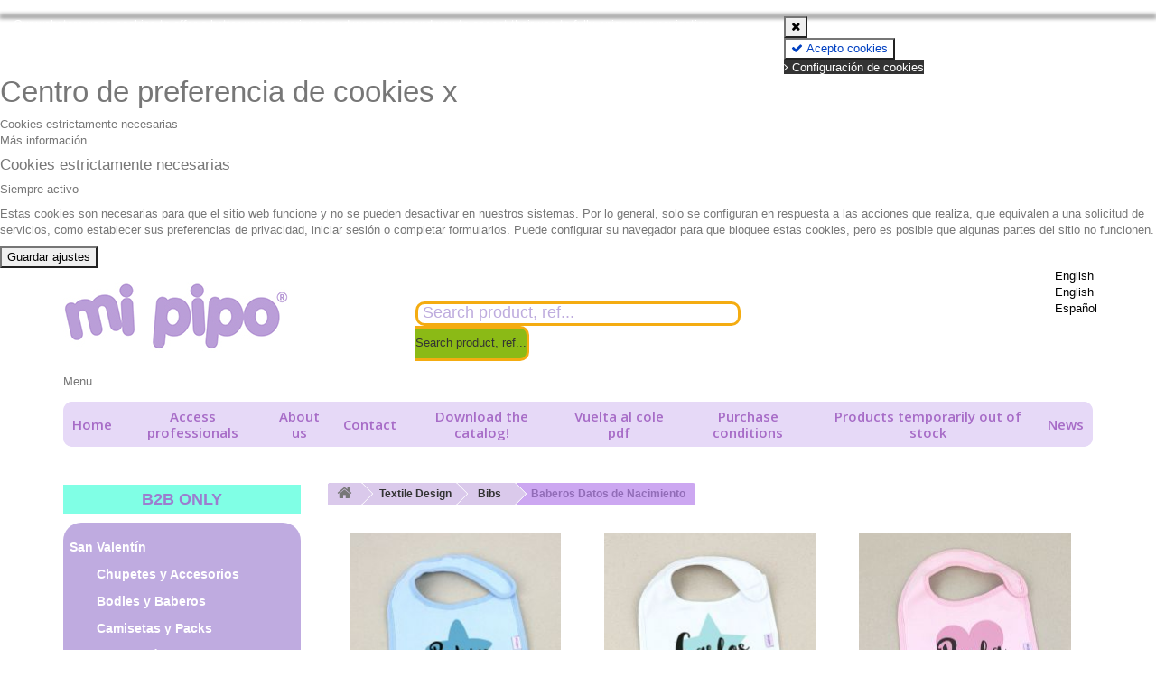

--- FILE ---
content_type: text/html; charset=utf-8
request_url: https://www.mipipo.es/en/1183-baberos-datos-de-nacimiento
body_size: 11688
content:

<!DOCTYPE HTML>
<!--[if lt IE 7]> <html class="no-js lt-ie9 lt-ie8 lt-ie7" lang="en-us"><![endif]-->
<!--[if IE 7]><html class="no-js lt-ie9 lt-ie8 ie7" lang="en-us"><![endif]-->
<!--[if IE 8]><html class="no-js lt-ie9 ie8" lang="en-us"><![endif]-->
<!--[if gt IE 8]> <html class="no-js ie9" lang="en-us"><![endif]-->
<html lang="en-us">
	<head>
	
		
		<!-- Google tag (gtag.js) -->
		<script async src="https://www.googletagmanager.com/gtag/js?id=G-J41WS0MR0L"></script>
		<script>
		  window.dataLayer = window.dataLayer || [];
		  function gtag(){dataLayer.push(arguments);}
		  gtag('js', new Date());

		  gtag('config', 'G-J41WS0MR0L');
		</script>
		

		<meta charset="utf-8" />
		<title>Baberos Datos de Nacimiento - mi pipo</title>
						<meta name="generator" content="PrestaShop" />
		<meta name="robots" content="index,follow" />
		<meta name="viewport" content="width=device-width, minimum-scale=0.25, maximum-scale=1.6, initial-scale=1.0" />
		<meta name="apple-mobile-web-app-capable" content="yes" />
		<link rel="icon" type="image/vnd.microsoft.icon" href="/img/favicon.ico?1744097366" />
		<link rel="shortcut icon" type="image/x-icon" href="/img/favicon.ico?1744097366" />
									<link rel="stylesheet" href="/themes/default-copia/css/global.css" type="text/css" media="all" />
							<link rel="stylesheet" href="/themes/default-copia/css/autoload/highdpi.css" type="text/css" media="all" />
							<link rel="stylesheet" href="/themes/default-copia/css/autoload/responsive-tables.css" type="text/css" media="all" />
							<link rel="stylesheet" href="/themes/default-copia/css/autoload/uniform.default.css" type="text/css" media="all" />
							<link rel="stylesheet" href="/themes/default-copia/css/product_list.css" type="text/css" media="all" />
							<link rel="stylesheet" href="/themes/default-copia/css/category.css" type="text/css" media="all" />
							<link rel="stylesheet" href="/themes/default-copia/css/scenes.css" type="text/css" media="all" />
							<link rel="stylesheet" href="/modules/customcontent/customcontent.css" type="text/css" media="all" />
							<link rel="stylesheet" href="/themes/default-copia/css/modules/blocklanguages/blocklanguages.css" type="text/css" media="all" />
							<link rel="stylesheet" href="/themes/default-copia/css/modules/blockbestsellers/blockbestsellers.css" type="text/css" media="all" />
							<link rel="stylesheet" href="/themes/default-copia/css/modules/blockcontact/blockcontact.css" type="text/css" media="all" />
							<link rel="stylesheet" href="/themes/default-copia/css/modules/blockmyaccountfooter/blockmyaccount.css" type="text/css" media="all" />
							<link rel="stylesheet" href="/themes/default-copia/css/modules/blocknewsletter/blocknewsletter.css" type="text/css" media="all" />
							<link rel="stylesheet" href="/modules/customcontent2/customcontent.css" type="text/css" media="all" />
							<link rel="stylesheet" href="/themes/default-copia/css/modules/blocksearch/blocksearch.css" type="text/css" media="all" />
							<link rel="stylesheet" href="/js/jquery/plugins/autocomplete/jquery.autocomplete.css" type="text/css" media="all" />
							<link rel="stylesheet" href="/themes/default-copia/css/modules/blockspecials/blockspecials.css" type="text/css" media="all" />
							<link rel="stylesheet" href="/modules/minicslider/views/js/plugins/nivo-slider/nivo-slider.css" type="text/css" media="all" />
							<link rel="stylesheet" href="/modules/blockmanufactureri/blockmanufactureri.css" type="text/css" media="all" />
							<link rel="stylesheet" href="/themes/default-copia/css/modules/blockuserinfo/blockuserinfo.css" type="text/css" media="all" />
							<link rel="stylesheet" href="/themes/default-copia/css/modules/homefeatured/homefeatured.css" type="text/css" media="all" />
							<link rel="stylesheet" href="/modules/themeconfigurator/css/hooks.css" type="text/css" media="all" />
							<link rel="stylesheet" href="/themes/default-copia/css/modules/blockcategories/blockcategories.css" type="text/css" media="all" />
							<link rel="stylesheet" href="/themes/default-copia/css/modules/blocktopmenu/css/blocktopmenu.css" type="text/css" media="all" />
							<link rel="stylesheet" href="/themes/default-copia/css/modules/blocktopmenu/css/superfish-modified.css" type="text/css" media="all" />
							<link rel="stylesheet" href="/js/jquery/ui/themes/base/jquery.ui.button.css" type="text/css" media="all" />
							<link rel="stylesheet" href="/js/jquery/ui/themes/base/jquery.ui.core.css" type="text/css" media="all" />
							<link rel="stylesheet" href="/js/jquery/ui/themes/base/jquery.ui.dialog.css" type="text/css" media="all" />
							<link rel="stylesheet" href="/js/jquery/ui/themes/base/jquery.ui.theme.css" type="text/css" media="all" />
							<link rel="stylesheet" href="/js/jquery/ui/themes/base/jquery.ui.datepicker.css" type="text/css" media="all" />
							<link rel="stylesheet" href="/js/jquery/ui/themes/base/jquery.ui.tooltip.css" type="text/css" media="all" />
							<link rel="stylesheet" href="/modules/megaproduct/megaproduct.css" type="text/css" media="all" />
							<link rel="stylesheet" href="/modules/psblog/views/css/psblog.css" type="text/css" media="all" />
							<link rel="stylesheet" href="/modules/kbgdpr/views/css/front/kb_front.css" type="text/css" media="all" />
							<link rel="stylesheet" href="/modules/kbgdpr/views/css/front/kb_cookie_popup.css" type="text/css" media="all" />
										<script type="text/javascript">
var FancyboxI18nClose = 'Close';
var FancyboxI18nNext = 'Next';
var FancyboxI18nPrev = 'Previous';
var ajaxsearch = true;
var baseDir = 'https://www.mipipo.es/';
var baseUri = 'https://www.mipipo.es/';
var blocksearch_type = 'top';
var comparator_max_item = 0;
var comparedProductsIds = [];
var contentOnly = false;
var currency = {"id":1,"name":"Euro","iso_code":"EUR","iso_code_num":"978","sign":"\u20ac","blank":"1","conversion_rate":"1.000000","deleted":"0","format":"2","decimals":"1","active":"1","prefix":"","suffix":" \u20ac","id_shop_list":null,"force_id":false};
var currencyBlank = 1;
var currencyFormat = 2;
var currencyRate = 1;
var currencySign = '€';
var displayList = false;
var id_lang = 1;
var instantsearch = true;
var isGuest = 0;
var isLogged = 0;
var isMobile = false;
var max_item = 'You cannot add more than 0 product(s) to the product comparison';
var min_item = 'Please select at least one product';
var page_name = 'category';
var placeholder_blocknewsletter = 'Enter your e-mail';
var priceDisplayMethod = 0;
var priceDisplayPrecision = 2;
var quickView = false;
var roundMode = 2;
var search_url = 'https://www.mipipo.es/en/search';
var static_token = 'a976fb4aaff2278f108c19a4ec2f61ae';
var token = '161531ec7132b2af47a2071f4bc643f3';
var usingSecureMode = true;
</script>

						<script type="text/javascript" src="/js/jquery/jquery-1.11.0.min.js"></script>
						<script type="text/javascript" src="/js/jquery/jquery-migrate-1.2.1.min.js"></script>
						<script type="text/javascript" src="/js/jquery/plugins/jquery.easing.js"></script>
						<script type="text/javascript" src="/js/tools.js"></script>
						<script type="text/javascript" src="/themes/default-copia/js/global.js"></script>
						<script type="text/javascript" src="/themes/default-copia/js/autoload/10-bootstrap.min.js"></script>
						<script type="text/javascript" src="/themes/default-copia/js/autoload/15-jquery.total-storage.min.js"></script>
						<script type="text/javascript" src="/themes/default-copia/js/autoload/15-jquery.uniform-modified-pts.js"></script>
						<script type="text/javascript" src="/themes/default-copia/js/category.js"></script>
						<script type="text/javascript" src="/themes/default-copia/js/modules/blocknewsletter/blocknewsletter.js"></script>
						<script type="text/javascript" src="/js/jquery/plugins/autocomplete/jquery.autocomplete.js"></script>
						<script type="text/javascript" src="/themes/default-copia/js/modules/blocksearch/blocksearch.js"></script>
						<script type="text/javascript" src="/modules/minicslider/views/js/plugins/nivo-slider/jquery.nivo.slider.pack.js"></script>
						<script type="text/javascript" src="/themes/default-copia/js/tools/treeManagement.js"></script>
						<script type="text/javascript" src="/themes/default-copia/js/modules/blocktopmenu/js/hoverIntent.js"></script>
						<script type="text/javascript" src="/themes/default-copia/js/modules/blocktopmenu/js/superfish-modified.js"></script>
						<script type="text/javascript" src="/themes/default-copia/js/modules/blocktopmenu/js/blocktopmenu.js"></script>
						<script type="text/javascript" src="/js/jquery/ui/jquery.ui.core.min.js"></script>
						<script type="text/javascript" src="/js/jquery/ui/jquery.ui.widget.min.js"></script>
						<script type="text/javascript" src="/js/jquery/ui/jquery.ui.position.min.js"></script>
						<script type="text/javascript" src="/js/jquery/ui/jquery.ui.button.min.js"></script>
						<script type="text/javascript" src="/js/jquery/ui/jquery.ui.dialog.min.js"></script>
						<script type="text/javascript" src="/js/jquery/ui/jquery.ui.datepicker.min.js"></script>
						<script type="text/javascript" src="/js/jquery/ui/i18n/jquery.ui.datepicker-en.js"></script>
						<script type="text/javascript" src="/js/jquery/ui/jquery.ui.mouse.min.js"></script>
						<script type="text/javascript" src="/js/jquery/ui/jquery.ui.draggable.min.js"></script>
						<script type="text/javascript" src="/js/jquery/ui/jquery.effects.core.min.js"></script>
						<script type="text/javascript" src="/js/jquery/ui/jquery.ui.tooltip.min.js"></script>
						<script type="text/javascript" src="/modules/megaproduct/js/jquery.class.js"></script>
						<script type="text/javascript" src="/modules/megaproduct/megaproduct.js"></script>
						<script type="text/javascript" src="/modules/megaproduct/print.js"></script>
						<script type="text/javascript" src="/modules/megaproduct/js/jquery.fileupload.js"></script>
						<script type="text/javascript" src="/modules/kbgdpr/views/js/front/kb_front.js"></script>
							<div class="kb-ck-bar-notify-block">
    <div class="kb-ck-notify-message col-lg-8">
        <p>Our webstore uses cookies to offer a better user experience and we recommend you to accept their use to fully enjoy your navigation.</p>
    </div>
    <div class="col-lg-4">
        <div class="kb-ck-notify-btns">
                        <button type="button" class="kb-ck-close-btn">
                <i class="icon-remove"></i>
            </button>
                    <div class="kb-ck-notify-accept-btn">
                <form method="post" id="kb-ck-law-form" action="">

                <button type="submit" name="submit_kbcookie_law" class="kb-ck-btn kb-ck-apt-btn"><i class="icon-check"></i> Acepto cookies</button>
                </form>
            </div>
            <div class="kb-ck-notify-info-btn">
                <a href="#" id="kb-ck-settings-link" class="kb-ck-btn kb-ck-inf-btn"><i class="icon-angle-right"></i> Configuración de cookies</a>

            </div>
        </div>
        
    </div>
    <script>
        var cookie_lifetime = '30';
        var hiding_effect = "fade";
        var cookie_name = "___kbgdcc";
    </script>
    <style>
        .kb-ck-bar-notify-block {
            background: #6d96f3 !important;
            opacity: 1 !important;
                            box-shadow: 0px 0px 5px 1px #000000;
                -webkit-box-shadow: 0px 0px 5px 1px #000000;
                -moz-box-shadow: 0px 0px 5px 1px #000000;
                bottom: 0 !important;
                    }
        .kb-ck-bar-notify-block > div.kb-ck-notify-message > p {
            color: #ffffff !important;
        }
        .kb-ck-apt-btn {
            color:#0040c1 !important;
            background: #ffffff !important;

        }
        .kb-ck-inf-btn {
            background: #333333 !important;
            color: #ffffff !important;
        }
    </style>
</div>

        

<div class='kb-box-modal kb-modal-open' id='kb-cookie-setting-modal'>
    <div class='kb-modal-contents kb-contentOpen' id="kb-popup-content">
        <form method="post" action id="kb-ck-perference-form">
        <h1 class='kb-modal-title'>Centro de preferencia de cookies <a class="close-kb-modal" href="javascript:void(0);" onclick="showStuff('kb-cookie-setting-modal')">x</a></h1>
        <div class="kb-modal-body">
            <div class="kb-modal-left-tab">
                <ul>
                                                                        <li class="kb-modal-tabs active">
                                <a href="#kb_module_category_1" onclick="return false;">

                                    Cookies estrictamente necesarias
                                </a>
                            </li>
                                                                <li class="">
                        <a href="https://www.mipipo.es/en/content/16-privacy-policy" target="_blank">Más información</a>
                    </li>
                </ul>
            </div>
            <div class="kb-modal-right-tab">
                                                            <div class="kb-modal-tab-content active" id="kb_module_category_1">
                            <h4>Cookies estrictamente necesarias</h4>
                                                            <div class="kb-info-bar">
                                    <p>Siempre activo</p>
                                    <input name="kb_cookie_preference_1" type="hidden" value="1">
                                </div>
                                                        <div class="kb-content-body">
                                <p>Estas cookies son necesarias para que el sitio web funcione y no se pueden desactivar en nuestros sistemas.&nbsp;Por lo general, solo se configuran en respuesta a las acciones que realiza, que equivalen a una solicitud de servicios, como establecer sus preferencias de privacidad, iniciar sesi&oacute;n o completar formularios.&nbsp;Puede configurar su navegador para que bloquee estas cookies, pero es posible que algunas partes del sitio no funcionen.</p>
                                <div class="kb_used_cookies">
                                                                    </div>
                            </div>
                        </div>
                                                </div>
        </div>  
        <div class="kb-modal-footer">			
            <div class="kb-action-buttons">

                <button type="submit" name="submit_cookie_preference" class="kb-btn">Guardar ajustes</button>
            </div>
        </div>	
    </form>
    </div>  
</div>  
<div id="kb-modal-backdropDiv" class="kb-modal-backdrop"></div>

        
            
    <div class="kb_gdpr_consent_contact" style="display: none;">
        <div class="kb_custom_gdpr_field_block">
                            <div class="form-group">
                    <div class="checkbox">
                        <label for="kb_gdpr_consent_checkbox_2">
                            <input type="checkbox" name="kb_gdpr_consent_checkbox_2" id="kb_gdpr_consent_checkbox_2" class="kbgdprcheckbox is_required" value="1">
                            By clicking on the &quot;Send&quot; button, I expressly accept the MIPIPO Terms of Sale and understand that my account information will be used in accordance with the MIPIPO Privacy Policy.  <span>(<a href="https://www.mipipo.es/en/content/16-privacy-policy" class="iframe" target="_blank" rel="nofollow">Haga clic aquí para leer</a>)</span>                        </label>
                    </div>
                </div>
                    </div>
    </div>
<script>
    var kb_gdpr_checkbox_mand = "Debe elegir la casilla de verificación.";
    var kb_gdpr_field_required = "Se requiere campo.";
    var kb_active = "Activo";
    var kb_inactive = "Inactivo";
</script>
            

		<link rel="stylesheet" href="https://fonts.googleapis.com/css?family=Open+Sans:300,600&amp;subset=latin,latin-ext" type="text/css" media="all" />
		<!--[if IE 8]>
		<script src="https://oss.maxcdn.com/libs/html5shiv/3.7.0/html5shiv.js"></script>
		<script src="https://oss.maxcdn.com/libs/respond.js/1.3.0/respond.min.js"></script>
		<![endif]-->
		
		<!-- Google ReCaptcha -->
		<script src='https://www.google.com/recaptcha/api.js'></script>
		
		<!-- Global site tag (gtag.js) - Google Analytics -->
		<script async src="https://www.googletagmanager.com/gtag/js?id=UA-33646525-1"></script>
		
	</head>
	<body id="category" class="category category-1183 category-baberos-datos-de-nacimiento show-left-column hide-right-column lang_en">
					<div id="page">
			<div class="header-container">
				<header id="header">
					<div class="banner">
						<div class="container">
							<div class="row">
								
							</div>
						</div>
					</div>

					<div>
						<div class="container">
							<div class="row">
								<div id="header_logo">
									<a href="https://www.mipipo.es/" title="mi pipo">
										<img class="logo img-responsive" src="https://www.mipipo.es/img/logo.jpg" alt="mi pipo" width="250" height="78"/>
									</a>
								</div>
								<!-- Block search module TOP -->
<div id="search_block_top" class="col-sm-4 clearfix">
	<form id="searchbox" method="get" action="//www.mipipo.es/en/search" >
		<input type="hidden" name="controller" value="search" />
		<input type="hidden" name="orderby" value="position" />
		<input type="hidden" name="orderway" value="desc" />
		<input class="search_query form-control" type="text" id="search_query_top" name="search_query" placeholder="Search product, ref..." value="" />
		<button type="submit" name="submit_search" class="btn btn-default button-search">
			<span>Search product, ref...</span>
		</button>
	</form>
</div>
<!-- /Block search module TOP --><!-- Block languages module -->
	<div id="languages-block-top" class="languages-block">
									<div class="current">
					<span>English</span>
				</div>
												<ul id="first-languages" class="languages-block_ul toogle_content">
							<li class="selected">
										<span>English</span>
								</li>
							<li >
																				<a href="https://www.mipipo.es/es/1183-baberos-datos-de-nacimiento" title="Español (Spanish)">
															<span>Español</span>
									</a>
								</li>
					</ul>
	</div>
<!-- /Block languages module -->
  <div id="customcontent_top">
  <ul class="customcontent-top">
                <li class="num-1">
                              </li>
            </ul>
</div>
	<!-- Menu -->
	<div id="block_top_menu" class="sf-contener clearfix col-lg-12">
		<div class="cat-title">Menu</div>
		<ul class="sf-menu clearfix menu-content">
			<li><a href="https://www.mipipo.es/en/" title="Home">Home</a></li>
<li><a href="https://www.mipipo.es/en/my-account" title="Access professionals">Access professionals</a></li>
<li><a href="https://www.mipipo.es/en/content/4-about-us" title="About us">About us</a></li>
<li><a href="https://www.mipipo.es/en/contact-us" title="Contact">Contact</a></li>
<li><a href="https://www.mipipo.es/descargas/catalogo_MiPipo_2017.pdf" onclick="return !window.open(this.href);" title="Download the catalog!">Download the catalog!</a></li>
<li><a href="https://www.mipipo.es/descargas/cole_y_guarderia.pdf" onclick="return !window.open(this.href);" title="Vuelta al cole pdf">Vuelta al cole pdf</a></li>

							<li class="es-es"><a href="https://www.mipipo.es/content/13-condiciones-de-compra-mi-pipo">Condiciones de compra</a></li>
				<li class="en-en"><a href="https://www.mipipo.es/en/content/13-purchase-conditions">Purchase conditions</a></li>
				<li class="es-es"><a href="https://www.mipipo.es/content/14-productos-agotados-temporalmente">Productos agotados temporalmente</a></li>
				<li class="en-en"><a href="https://www.mipipo.es/en/content/14-products-temporarily-out-of-stock">Products temporarily out of stock</a></li>
				<li class="es-es"><a href="https://www.mipipo.es/es/blog">Noticias</a></li>
				<li class="en-en"><a href="https://www.mipipo.es/es/blog">News</a></li>
													
		</ul>
	</div>
	<!--/ Menu -->
							</div>
						</div>
					</div>
				</header>
			</div>
			<div class="columns-container">
				<div id="columns" class="container">
					<div id="slider_row" class="row">
						<div id="top_column" class="center_column col-xs-12 col-sm-12"></div>
					</div>
					<div class="row">
												<div id="left_column" class="column col-xs-12 col-sm-3">                          <div class="vep" style="background-color:#80ffe5;color:#9c7dcf;padding:3px;text-align:center;text-transform:uppercase;font-size:1.4em;line-height:1.2;padding-top:4px;margin-top:2px;border:2px solid #80ffe5;"><strong>venta exclusiva a profesionales</strong></div> <div class="vep-eng" style="background-color:#80ffe5;color:#9c7dcf;padding:3px;text-align:center;text-transform:uppercase;font-size:1.4em;line-height:1.2;padding-top:4px;margin-top:2px;border:2px solid #80ffe5;"><strong>B2B only</strong></div>
             <!-- Block categories module -->
<div id="categories_block_left" class="block">
<h2 class="title_block">
			Categories
	</h2>
		<div class="block_content">
		<ul class="tree dhtml">
												
<li >
	<a 
	href="https://www.mipipo.es/en/869-san-valentin" title="">
		San Valentín
	</a>
			<ul>
												
<li >
	<a 
	href="https://www.mipipo.es/en/1100-chupetes-y-accesorios" title="">
		Chupetes y Accesorios
	</a>
	</li>

																
<li >
	<a 
	href="https://www.mipipo.es/en/1101-bodies-y-baberos" title="">
		Bodies y Baberos
	</a>
	</li>

																
<li >
	<a 
	href="https://www.mipipo.es/en/1102-camisetas-y-packs" title="">
		Camisetas y Packs
	</a>
	</li>

																
<li >
	<a 
	href="https://www.mipipo.es/en/1104-decoracion" title="">
		Decoración
	</a>
	</li>

																
<li class="last">
	<a 
	href="https://www.mipipo.es/en/1103-regalos" title="">
		Regalos
	</a>
	</li>

									</ul>
	</li>

																
<li >
	<a 
	href="https://www.mipipo.es/en/450-special-for-fathers" title="">
		Special for Fathers
	</a>
			<ul>
												
<li >
	<a 
	href="https://www.mipipo.es/en/597-pacifiers-and-accessories" title="">
		Pacifiers and Accessories
	</a>
	</li>

																
<li >
	<a 
	href="https://www.mipipo.es/en/598-baby-onesies-and-bibs" title="">
		Baby Onesies and Bibs
	</a>
	</li>

																
<li >
	<a 
	href="https://www.mipipo.es/en/600-gift-boxes" title="">
		Gift boxes
	</a>
	</li>

																
<li >
	<a 
	href="https://www.mipipo.es/en/720-hoodies" title="">
		Hoodies
	</a>
	</li>

																
<li >
	<a 
	href="https://www.mipipo.es/en/604-dad-t-shirts" title="">
		Dad T-shirts
	</a>
	</li>

																
<li >
	<a 
	href="https://www.mipipo.es/en/605-t-shirts-packs" title="">
		T-shirts Packs
	</a>
	</li>

																
<li >
	<a 
	href="https://www.mipipo.es/en/607-deco-and-accessories" title="">
		Deco and Accessories
	</a>
	</li>

																
<li class="last">
	<a 
	href="https://www.mipipo.es/en/606-brands" title="">
		Brands
	</a>
	</li>

									</ul>
	</li>

																
<li >
	<a 
	href="https://www.mipipo.es/en/329-playschool" title="">
		Playschool
	</a>
			<ul>
												
<li >
	<a 
	href="https://www.mipipo.es/en/330-backpacks-and-bags" title="">
		Backpacks and Bags
	</a>
	</li>

																
<li >
	<a 
	href="https://www.mipipo.es/en/332-sacks-and-backpacks" title="">
		Sacks and backpacks
	</a>
	</li>

																
<li >
	<a 
	href="https://www.mipipo.es/en/1060-portadocumentos" title="">
		Portadocumentos
	</a>
	</li>

																
<li >
	<a 
	href="https://www.mipipo.es/en/333-towels-and-toilet-bags" title="">
		Towels and Toilet bags
	</a>
	</li>

																
<li >
	<a 
	href="https://www.mipipo.es/en/1240-pulseras-y-llaveros" title="">
		Pulseras y Llaveros
	</a>
	</li>

																
<li >
	<a 
	href="https://www.mipipo.es/en/467-identification-labels-and-bands" title="">
		Identification labels and bands
	</a>
	</li>

																
<li >
	<a 
	href="https://www.mipipo.es/en/1059-batas" title="">
		Batas
	</a>
	</li>

																
<li >
	<a 
	href="https://www.mipipo.es/en/665-packs" title="">
		Packs
	</a>
	</li>

																
<li >
	<a 
	href="https://www.mipipo.es/en/673-bath-time-and-feeding" title="">
		Bath time and Feeding
	</a>
			<ul>
												
<li >
	<a 
	href="https://www.mipipo.es/en/1244-botellas-y-cajitas-porta-alimentos" title="">
		Botellas y Cajitas porta alimentos
	</a>
	</li>

																
<li >
	<a 
	href="https://www.mipipo.es/en/1245-baberos" title="">
		Baberos
	</a>
	</li>

																
<li >
	<a 
	href="https://www.mipipo.es/en/1246-tazas-y-botellas-de-aluminio" title="">
		Tazas y Botellas de Aluminio
	</a>
	</li>

																
<li class="last">
	<a 
	href="https://www.mipipo.es/en/1247-biberones-cubiertos-y-vajillas" title="">
		Biberones, cubiertos y vajillas
	</a>
	</li>

									</ul>
	</li>

																
<li >
	<a 
	href="https://www.mipipo.es/en/1061-higiene" title="">
		Higiene
	</a>
	</li>

																
<li >
	<a 
	href="https://www.mipipo.es/en/331-blankets-bed-sheets-and-cushions" title="">
		Blankets, Bed sheets and Cushions
	</a>
	</li>

																
<li class="last">
	<a 
	href="https://www.mipipo.es/en/659-caps-and-umbrellas" title="">
		Caps and Umbrellas
	</a>
	</li>

									</ul>
	</li>

																
<li >
	<a 
	href="https://www.mipipo.es/en/947-colecciones" title="">
		Colecciones
	</a>
			<ul>
												
<li >
	<a 
	href="https://www.mipipo.es/en/1310-coleccion-globo" title="">
		Colección Globo
	</a>
	</li>

																
<li >
	<a 
	href="https://www.mipipo.es/en/946-coleccion-unicornio" title="">
		Colección Unicornio
	</a>
	</li>

																
<li >
	<a 
	href="https://www.mipipo.es/en/948-coleccion-hada" title="">
		Colección Hada
	</a>
	</li>

																
<li >
	<a 
	href="https://www.mipipo.es/en/949-coleccion-pirata" title="">
		Colección Pirata
	</a>
	</li>

																
<li >
	<a 
	href="https://www.mipipo.es/en/1072-coleccion-arcoiris" title="">
		Colección Arcoíris
	</a>
	</li>

																
<li >
	<a 
	href="https://www.mipipo.es/en/1073-coleccion-dinosaurio" title="">
		Colección Dinosaurio
	</a>
	</li>

																
<li >
	<a 
	href="https://www.mipipo.es/en/950-coleccion-panda" title="">
		Colección Panda
	</a>
	</li>

																
<li >
	<a 
	href="https://www.mipipo.es/en/1071-coleccion-cisne" title="">
		Colección Cisne
	</a>
	</li>

																
<li >
	<a 
	href="https://www.mipipo.es/en/1074-coleccion-superheroe" title="">
		Colección Superhéroe
	</a>
	</li>

																
<li >
	<a 
	href="https://www.mipipo.es/en/985-coleccion-corona" title="">
		Colección Corona
	</a>
	</li>

																
<li >
	<a 
	href="https://www.mipipo.es/en/1123-coleccion-nube-y-pestanas" title="">
		Colección Nube y Pestañas
	</a>
	</li>

																
<li >
	<a 
	href="https://www.mipipo.es/en/951-coleccion-estrellas-y-corazones" title="">
		Colección Estrellas y Corazones
	</a>
	</li>

																
<li >
	<a 
	href="https://www.mipipo.es/en/1173-coleccion-zoo" title="">
		Colección Zoo
	</a>
	</li>

																
<li class="last">
	<a 
	href="https://www.mipipo.es/en/1314-principes-y-princesas" title="">
		Príncipes y Princesas
	</a>
	</li>

									</ul>
	</li>

																
<li >
	<a 
	href="https://www.mipipo.es/en/955-bodas-y-bautizos" title="">
		Bodas y Bautizos
	</a>
	</li>

																
<li >
	<a 
	href="https://www.mipipo.es/en/1342-coleccion-gummy" title="">
		Colección Gummy
	</a>
			<ul>
												
<li >
	<a 
	href="https://www.mipipo.es/en/1344-chupetes-personalizados" title="">
		Chupetes Personalizados
	</a>
	</li>

																
<li >
	<a 
	href="https://www.mipipo.es/en/1340-gummy" title="">
		Gummy
	</a>
	</li>

																
<li >
	<a 
	href="https://www.mipipo.es/en/1348-portachupetes" title="">
		Portachupetes
	</a>
	</li>

																
<li >
	<a 
	href="https://www.mipipo.es/en/1371-portachupetes-divertidos" title="">
		Portachupetes Divertidos
	</a>
	</li>

																
<li class="last">
	<a 
	href="https://www.mipipo.es/en/1345-cajitas-chupete-gummy-cadenita-silicona" title="">
		Cajitas Chupete Gummy + Cadenita Silicona
	</a>
	</li>

									</ul>
	</li>

																
<li >
	<a 
	href="https://www.mipipo.es/en/282-pacifiers" title="">
		Pacifiers
	</a>
			<ul>
												
<li >
	<a 
	href="https://www.mipipo.es/en/283-personalized" title="">
		Personalized
	</a>
			<ul>
												
<li >
	<a 
	href="https://www.mipipo.es/en/285-retro-50-off" title="">
		Retro 50% off
	</a>
	</li>

																
<li >
	<a 
	href="https://www.mipipo.es/en/439-with-drawings" title="">
		With drawings
	</a>
	</li>

																
<li >
	<a 
	href="https://www.mipipo.es/en/286-baby" title="">
		Baby
	</a>
	</li>

																
<li >
	<a 
	href="https://www.mipipo.es/en/287-baby-decorated" title="">
		Baby decorated
	</a>
	</li>

																
<li class="last">
	<a 
	href="https://www.mipipo.es/en/463-personalized-with-figures" title="">
		Personalized with figures
	</a>
	</li>

									</ul>
	</li>

																
<li >
	<a 
	href="https://www.mipipo.es/en/298-funny" title="">
		Funny
	</a>
			<ul>
												
<li >
	<a 
	href="https://www.mipipo.es/en/1361-gummy" title="">
		Gummy
	</a>
	</li>

																
<li >
	<a 
	href="https://www.mipipo.es/en/299-love-and-family" title="">
		Love and Family
	</a>
	</li>

																
<li >
	<a 
	href="https://www.mipipo.es/en/301-sports" title="">
		Sports
	</a>
	</li>

																
<li >
	<a 
	href="https://www.mipipo.es/en/302-special-fairs" title="">
		Special Fairs
	</a>
	</li>

																
<li >
	<a 
	href="https://www.mipipo.es/en/445-freaks" title="">
		Freaks
	</a>
	</li>

																
<li >
	<a 
	href="https://www.mipipo.es/en/446-free-text" title="">
		Free text
	</a>
	</li>

																
<li class="last">
	<a 
	href="https://www.mipipo.es/en/303-baby-decorated" title="">
		Baby decorated
	</a>
	</li>

									</ul>
	</li>

																
<li class="last">
	<a 
	href="https://www.mipipo.es/en/289-create-your-own-pack" title="">
		Create your Own Pack
	</a>
			<ul>
												
<li >
	<a 
	href="https://www.mipipo.es/en/1004-packs-personalizados" title="">
		Packs personalizados
	</a>
	</li>

																
<li class="last">
	<a 
	href="https://www.mipipo.es/en/1003-packs-divertidos" title="">
		Packs divertidos
	</a>
	</li>

									</ul>
	</li>

									</ul>
	</li>

																
<li >
	<a 
	href="https://www.mipipo.es/en/304-pacifier-accessories" title="">
		Pacifier Accessories
	</a>
			<ul>
												
<li >
	<a 
	href="https://www.mipipo.es/en/1354-broche-pinza" title="">
		Broche Pinza
	</a>
			<ul>
												
<li >
	<a 
	href="https://www.mipipo.es/en/309-personalized-clip-chain-pacifiers" title="">
		Personalized Clip Chain Pacifiers
	</a>
	</li>

																
<li class="last">
	<a 
	href="https://www.mipipo.es/en/557-funny-clip-chain-pacifiers" title="">
		Funny Clip Chain Pacifiers
	</a>
	</li>

									</ul>
	</li>

																
<li >
	<a 
	href="https://www.mipipo.es/en/305-wood-clip-chain-pacifiers" title="">
		Wood Clip Chain Pacifiers
	</a>
			<ul>
												
<li >
	<a 
	href="https://www.mipipo.es/en/306-personalized" title="">
		Personalized
	</a>
	</li>

																
<li class="last">
	<a 
	href="https://www.mipipo.es/en/307-without-personalize" title="">
		Without Personalize
	</a>
	</li>

									</ul>
	</li>

																
<li >
	<a 
	href="https://www.mipipo.es/en/314-silicone-clip-chain-pacifiers" title="">
		Silicone Clip Chain Pacifiers
	</a>
			<ul>
												
<li >
	<a 
	href="https://www.mipipo.es/en/457-personalized" title="">
		Personalized
	</a>
	</li>

																
<li >
	<a 
	href="https://www.mipipo.es/en/1057-personalizadas-en-el-clip" title="">
		Personalizadas en el clip
	</a>
	</li>

																
<li >
	<a 
	href="https://www.mipipo.es/en/1279-sin-personalizar" title="">
		sin personalizar
	</a>
	</li>

																
<li class="last">
	<a 
	href="https://www.mipipo.es/en/460-theether-accesories" title="">
		Theether Accesories
	</a>
	</li>

									</ul>
	</li>

																
<li >
	<a 
	href="https://www.mipipo.es/en/313-wood-textil-clip-chain-pacifiers" title="">
		Wood-Textil Clip Chain Pacifiers
	</a>
	</li>

																
<li class="last">
	<a 
	href="https://www.mipipo.es/en/714-pacifier-boxes" title="">
		Pacifier Boxes
	</a>
			<ul>
												
<li >
	<a 
	href="https://www.mipipo.es/en/315-personalized" title="">
		Personalized
	</a>
	</li>

																
<li class="last">
	<a 
	href="https://www.mipipo.es/en/700-funny" title="">
		Funny
	</a>
	</li>

									</ul>
	</li>

									</ul>
	</li>

																
<li >
	<a 
	href="https://www.mipipo.es/en/316-feeding" title="">
		Feeding
	</a>
			<ul>
												
<li >
	<a 
	href="https://www.mipipo.es/en/502-manta-cuento-pirata" title="">
		Manta cuento pirata
	</a>
	</li>

																
<li >
	<a 
	href="https://www.mipipo.es/en/469-feeding-bottles-and-cups" title="">
		Feeding Bottles and Cups
	</a>
	</li>

																
<li >
	<a 
	href="https://www.mipipo.es/en/317-tableware" title="">
		Tableware
	</a>
	</li>

																
<li >
	<a 
	href="https://www.mipipo.es/en/322-bibs" title="">
		Bibs
	</a>
	</li>

																
<li class="last">
	<a 
	href="https://www.mipipo.es/en/318-babby-bottles" title="">
		Babby Bottles
	</a>
	</li>

									</ul>
	</li>

																
<li >
	<a 
	href="https://www.mipipo.es/en/326-bath-time" title="">
		Bath time
	</a>
			<ul>
												
<li >
	<a 
	href="https://www.mipipo.es/en/1349-cepillo-y-peine" title="">
		Cepillo y Peine
	</a>
	</li>

																
<li >
	<a 
	href="https://www.mipipo.es/en/328-bath" title="">
		Bath
	</a>
	</li>

																
<li >
	<a 
	href="https://www.mipipo.es/en/1058-colonias" title="">
		Colonias
	</a>
			<ul>
												
<li >
	<a 
	href="https://www.mipipo.es/en/1124-personalizadas" title="">
		Personalizadas
	</a>
	</li>

																
<li class="last">
	<a 
	href="https://www.mipipo.es/en/1125-divertidas" title="">
		Divertidas
	</a>
	</li>

									</ul>
	</li>

																
<li >
	<a 
	href="https://www.mipipo.es/en/1242-toallas-de-playa" title="">
		Toallas de Playa
	</a>
	</li>

																
<li >
	<a 
	href="https://www.mipipo.es/en/327-dental-hygiene" title="">
		Dental Hygiene
	</a>
	</li>

																
<li class="last">
	<a 
	href="https://www.mipipo.es/en/1350-packs-de-higiene" title="">
		Packs de Higiene
	</a>
	</li>

									</ul>
	</li>

																
<li >
	<a 
	href="https://www.mipipo.es/en/334-let-s-play" title="">
		Let&#039;s Play!
	</a>
			<ul>
												
<li >
	<a 
	href="https://www.mipipo.es/en/339-dou-dou-and-toys" title="">
		Dou-Dou and Toys
	</a>
	</li>

																
<li >
	<a 
	href="https://www.mipipo.es/en/503-metoo-dolls" title="">
		Metoo Dolls
	</a>
			<ul>
												
<li >
	<a 
	href="https://www.mipipo.es/en/854-personalizados" title="">
		Personalizados
	</a>
	</li>

																
<li class="last">
	<a 
	href="https://www.mipipo.es/en/855-sin-personalizar" title="">
		Sin personalizar
	</a>
	</li>

									</ul>
	</li>

																
<li class="last">
	<a 
	href="https://www.mipipo.es/en/1268-puzzles" title="">
		Puzzles
	</a>
	</li>

									</ul>
	</li>

																
<li >
	<a 
	href="https://www.mipipo.es/en/397-fashion-and-accesories" title="">
		Fashion and Accesories
	</a>
			<ul>
												
<li >
	<a 
	href="https://www.mipipo.es/en/355-clothes" title="">
		Clothes
	</a>
	</li>

																
<li >
	<a 
	href="https://www.mipipo.es/en/356-accessories" title="">
		Accessories
	</a>
	</li>

																
<li class="last">
	<a 
	href="https://www.mipipo.es/en/401-shoes-and-caps-" title="">
		Shoes and Caps 
	</a>
	</li>

									</ul>
	</li>

																
<li >
	<a 
	href="https://www.mipipo.es/en/361-blankets-and-baby-bags" title="">
		Blankets and Baby bags
	</a>
			<ul>
												
<li >
	<a 
	href="https://www.mipipo.es/en/396-accessories" title="">
		accessories
	</a>
			<ul>
												
<li >
	<a 
	href="https://www.mipipo.es/en/1084-personalizados" title="">
		Personalizados
	</a>
	</li>

																
<li class="last">
	<a 
	href="https://www.mipipo.es/en/1085-sin-personalizar" title="">
		Sin personalizar
	</a>
	</li>

									</ul>
	</li>

																
<li >
	<a 
	href="https://www.mipipo.es/en/496-swaddles" title="">
		Swaddles
	</a>
	</li>

																
<li >
	<a 
	href="https://www.mipipo.es/en/374-blankets" title="">
		Blankets
	</a>
			<ul>
												
<li >
	<a 
	href="https://www.mipipo.es/en/961-hada-y-pirata" title="">
		Hada y Pirata
	</a>
	</li>

																
<li >
	<a 
	href="https://www.mipipo.es/en/742-basic-classic" title="">
		Basic Classic
	</a>
	</li>

																
<li >
	<a 
	href="https://www.mipipo.es/en/743-other" title="">
		Other
	</a>
	</li>

																
<li >
	<a 
	href="https://www.mipipo.es/en/498-tale-blanket" title="">
		Tale blanket
	</a>
	</li>

																
<li class="last">
	<a 
	href="https://www.mipipo.es/en/1210-mantas-con-aplique" title="">
		Mantas con Aplique
	</a>
	</li>

									</ul>
	</li>

																
<li >
	<a 
	href="https://www.mipipo.es/en/390-lingerie-collection" title="">
		Lingerie Collection
	</a>
	</li>

																
<li >
	<a 
	href="https://www.mipipo.es/en/367-leather-basic-colection" title="">
		Leather Basic Colection
	</a>
	</li>

																
<li >
	<a 
	href="https://www.mipipo.es/en/382-leather-special-colection" title="">
		Leather Special Colection
	</a>
	</li>

																
<li >
	<a 
	href="https://www.mipipo.es/en/497-gloss-collection" title="">
		Gloss Collection
	</a>
	</li>

																
<li >
	<a 
	href="https://www.mipipo.es/en/1051-bolsos-shopper-polipiel" title="">
		Bolsos Shopper Polipiel
	</a>
	</li>

																
<li >
	<a 
	href="https://www.mipipo.es/en/441-organic-cotton-bags" title="">
		Organic cotton bags
	</a>
	</li>

																
<li class="last">
	<a 
	href="https://www.mipipo.es/en/362-basic-plastified-colection" title="">
		Basic Plastified Colection
	</a>
	</li>

									</ul>
	</li>

																
<li >
	<a 
	href="https://www.mipipo.es/en/404-boxes-and-gifts" title="">
		Boxes and Gifts
	</a>
			<ul>
												
<li >
	<a 
	href="https://www.mipipo.es/en/1120-cajitas-chupete-y-cadenita" title="">
		Cajitas Chupete y Cadenita
	</a>
			<ul>
												
<li >
	<a 
	href="https://www.mipipo.es/en/1121-personalizadas" title="">
		Personalizadas
	</a>
	</li>

																
<li class="last">
	<a 
	href="https://www.mipipo.es/en/1122-divertidas" title="">
		Divertidas
	</a>
	</li>

									</ul>
	</li>

																
<li >
	<a 
	href="https://www.mipipo.es/en/495-pregnancy-diary" title="">
		Pregnancy Diary
	</a>
	</li>

																
<li >
	<a 
	href="https://www.mipipo.es/en/520-non-personalized-boxes" title="">
		Non-personalized boxes
	</a>
	</li>

																
<li >
	<a 
	href="https://www.mipipo.es/en/405-personalized-boxes" title="">
		Personalized Boxes
	</a>
	</li>

																
<li >
	<a 
	href="https://www.mipipo.es/en/765-pacifier-and-baby-onesie-boxes" title="">
		Pacifier and Baby onesie Boxes
	</a>
	</li>

																
<li class="last">
	<a 
	href="https://www.mipipo.es/en/412-keychains" title="">
		Keychains
	</a>
	</li>

									</ul>
	</li>

																
<li >
	<a 
	href="https://www.mipipo.es/en/566-textile-design" title="">
		Textile Design
	</a>
			<ul>
												
<li >
	<a 
	href="https://www.mipipo.es/en/354-baby-onesies" title="">
		Baby Onesies
	</a>
			<ul>
												
<li >
	<a 
	href="https://www.mipipo.es/en/448-funny" title="">
		Funny
	</a>
			<ul>
												
<li >
	<a 
	href="https://www.mipipo.es/en/1366-amor-y-familia" title="">
		Amor y Familia
	</a>
	</li>

																
<li >
	<a 
	href="https://www.mipipo.es/en/1367-deportivos" title="">
		Deportivos
	</a>
	</li>

																
<li >
	<a 
	href="https://www.mipipo.es/en/1368-frikis" title="">
		Frikis
	</a>
	</li>

																
<li class="last">
	<a 
	href="https://www.mipipo.es/en/1369-divertidos-texto-libre" title="">
		Divertidos texto libre
	</a>
	</li>

									</ul>
	</li>

																
<li >
	<a 
	href="https://www.mipipo.es/en/462-personalized" title="">
		Personalized
	</a>
	</li>

																
<li >
	<a 
	href="https://www.mipipo.es/en/1112-bodies-datos-nacimiento" title="">
		Bodies Datos Nacimiento
	</a>
	</li>

																
<li class="last">
	<a 
	href="https://www.mipipo.es/en/515-christmas" title="">
		Christmas
	</a>
	</li>

									</ul>
	</li>

																
<li >
	<a 
	href="https://www.mipipo.es/en/360-bibs" title="">
		Bibs
	</a>
			<ul>
												
<li >
	<a 
	href="https://www.mipipo.es/en/324-funny" title="">
		Funny
	</a>
			<ul>
												
<li >
	<a 
	href="https://www.mipipo.es/en/1362-amor-y-familia" title="">
		Amor y Familia
	</a>
	</li>

																
<li >
	<a 
	href="https://www.mipipo.es/en/1363-deportivos" title="">
		Deportivos
	</a>
	</li>

																
<li >
	<a 
	href="https://www.mipipo.es/en/1364-frikis" title="">
		Frikis
	</a>
	</li>

																
<li class="last">
	<a 
	href="https://www.mipipo.es/en/1365-divertidos-texto-libre" title="">
		Divertidos texto libre
	</a>
	</li>

									</ul>
	</li>

																
<li >
	<a 
	href="https://www.mipipo.es/en/323-personalized" title="">
		Personalized
	</a>
	</li>

																
<li >
	<a 
	href="https://www.mipipo.es/en/1183-baberos-datos-de-nacimiento" class="selected" title="">
		Baberos Datos de Nacimiento
	</a>
	</li>

																
<li class="last">
	<a 
	href="https://www.mipipo.es/en/713-navidad" title="">
		Navidad
	</a>
	</li>

									</ul>
	</li>

																
<li >
	<a 
	href="https://www.mipipo.es/en/546-t-shirts-and-hoodies" title="">
		T-shirts and Hoodies
	</a>
			<ul>
												
<li >
	<a 
	href="https://www.mipipo.es/en/549-dads-t-shirts" title="">
		Dads T-shirts
	</a>
	</li>

																
<li >
	<a 
	href="https://www.mipipo.es/en/550-moms-t-shirts" title="">
		Moms T-shirts
	</a>
	</li>

																
<li >
	<a 
	href="https://www.mipipo.es/en/693-kids-hoodies" title="">
		Kids Hoodies
	</a>
			<ul>
												
<li >
	<a 
	href="https://www.mipipo.es/en/828-personalizadas" title="">
		Personalizadas
	</a>
	</li>

																
<li >
	<a 
	href="https://www.mipipo.es/en/573-no-personalizas" title="">
		no personalizas
	</a>
	</li>

																
<li class="last">
	<a 
	href="https://www.mipipo.es/en/572-personalizada" title="">
		personalizada
	</a>
	</li>

									</ul>
	</li>

																
<li class="last">
	<a 
	href="https://www.mipipo.es/en/488-personalizados" title="">
		Personalizados
	</a>
	</li>

									</ul>
	</li>

																
<li class="last">
	<a 
	href="https://www.mipipo.es/en/547-packs" title="">
		Packs
	</a>
			<ul>
												
<li >
	<a 
	href="https://www.mipipo.es/en/711-personalizados" title="">
		Personalizados
	</a>
	</li>

																
<li >
	<a 
	href="https://www.mipipo.es/en/712-divertidos" title="">
		Divertidos
	</a>
	</li>

																
<li >
	<a 
	href="https://www.mipipo.es/en/715-con-idiomas" title="">
		con idiomas
	</a>
	</li>

																
<li >
	<a 
	href="https://www.mipipo.es/en/716-sin-idiomas" title="">
		sin idiomas
	</a>
	</li>

																
<li class="last">
	<a 
	href="https://www.mipipo.es/en/717-personalizados" title="">
		Personalizados
	</a>
	</li>

									</ul>
	</li>

									</ul>
	</li>

																
<li >
	<a 
	href="https://www.mipipo.es/en/421-breastfeeding" title="">
		Breastfeeding
	</a>
			<ul>
												
<li >
	<a 
	href="https://www.mipipo.es/en/422-necklace-of-lactation-" title="">
		Necklace of Lactation 
	</a>
			<ul>
												
<li >
	<a 
	href="https://www.mipipo.es/en/423-basic" title="">
		Basic
	</a>
	</li>

																
<li >
	<a 
	href="https://www.mipipo.es/en/424-premium" title="">
		Premium
	</a>
	</li>

																
<li class="last">
	<a 
	href="https://www.mipipo.es/en/454-double" title="">
		Double
	</a>
	</li>

									</ul>
	</li>

																
<li class="last">
	<a 
	href="https://www.mipipo.es/en/456-bracelet-of-lactation" title="">
		Bracelet of lactation
	</a>
	</li>

									</ul>
	</li>

																
<li >
	<a 
	href="https://www.mipipo.es/en/415-hand-made-and-decoration" title="">
		Hand Made and Decoration
	</a>
			<ul>
												
<li >
	<a 
	href="https://www.mipipo.es/en/1205-vinilos-decorativos" title="">
		Vinilos Decorativos
	</a>
	</li>

																
<li >
	<a 
	href="https://www.mipipo.es/en/1233-lamparas-led-" title="">
		Lámparas Led 
	</a>
	</li>

																
<li >
	<a 
	href="https://www.mipipo.es/en/734-canvas" title="">
		Canvas
	</a>
			<ul>
												
<li >
	<a 
	href="https://www.mipipo.es/en/1114-lienzos-personalizados" title="">
		Lienzos Personalizados
	</a>
	</li>

																
<li >
	<a 
	href="https://www.mipipo.es/en/1115-lienzos-divertidos" title="">
		Lienzos Divertidos
	</a>
	</li>

																
<li class="last">
	<a 
	href="https://www.mipipo.es/en/1116-lienzos-datos-nacimiento" title="">
		Lienzos Datos Nacimiento
	</a>
	</li>

									</ul>
	</li>

																
<li >
	<a 
	href="https://www.mipipo.es/en/416-coushions-and-bed-sheets" title="">
		Coushions and Bed sheets
	</a>
			<ul>
												
<li >
	<a 
	href="https://www.mipipo.es/en/1285-cojines-caramelo" title="">
		Cojines Caramelo
	</a>
	</li>

																
<li >
	<a 
	href="https://www.mipipo.es/en/807-personalizados" title="">
		Personalizados
	</a>
	</li>

																
<li >
	<a 
	href="https://www.mipipo.es/en/1113-cojines-datos-nacimiento" title="">
		Cojines Datos Nacimiento
	</a>
	</li>

																
<li class="last">
	<a 
	href="https://www.mipipo.es/en/808-divertidos" title="">
		Divertidos
	</a>
	</li>

									</ul>
	</li>

																
<li >
	<a 
	href="https://www.mipipo.es/en/419-crowns-and-birthday" title="">
		Crowns and Birthday
	</a>
	</li>

																
<li >
	<a 
	href="https://www.mipipo.es/en/420-pennants-and-garlands" title="">
		Pennants and garlands
	</a>
	</li>

																
<li >
	<a 
	href="https://www.mipipo.es/en/766-toys-bags" title="">
		Toys bags
	</a>
	</li>

																
<li >
	<a 
	href="https://www.mipipo.es/en/417-decorative-lighting" title="">
		Decorative Lighting
	</a>
	</li>

																
<li class="last">
	<a 
	href="https://www.mipipo.es/en/418-to-hang-on-the-wall" title="">
		To hang on the wall
	</a>
	</li>

									</ul>
	</li>

																
<li >
	<a 
	href="https://www.mipipo.es/en/453-special-for-mothers" title="">
		Special for Mothers
	</a>
			<ul>
												
<li >
	<a 
	href="https://www.mipipo.es/en/1291-especial-abuelas" title="">
		Especial Abuelas
	</a>
	</li>

																
<li >
	<a 
	href="https://www.mipipo.es/en/627-pacifiers-and-accessories" title="">
		Pacifiers and Accessories
	</a>
	</li>

																
<li >
	<a 
	href="https://www.mipipo.es/en/628-baby-onesies-and-bibs" title="">
		Baby Onesies and Bibs
	</a>
	</li>

																
<li >
	<a 
	href="https://www.mipipo.es/en/629-packs-and-dou-dous" title="">
		Packs and Dou-dous
	</a>
	</li>

																
<li >
	<a 
	href="https://www.mipipo.es/en/744-hoodies" title="">
		Hoodies
	</a>
	</li>

																
<li >
	<a 
	href="https://www.mipipo.es/en/632-mothers-t-shirts" title="">
		Mothers T-shirts
	</a>
	</li>

																
<li >
	<a 
	href="https://www.mipipo.es/en/633-t-shirts-packs" title="">
		T-shirts Packs
	</a>
	</li>

																
<li >
	<a 
	href="https://www.mipipo.es/en/634-deco-and-accessories" title="">
		Deco and Accessories
	</a>
	</li>

																
<li >
	<a 
	href="https://www.mipipo.es/en/635-brands" title="">
		Brands
	</a>
	</li>

																
<li class="last">
	<a 
	href="https://www.mipipo.es/en/1225-bolsos-y-llaveros" title="">
		Bolsos y Llaveros
	</a>
	</li>

									</ul>
	</li>

																
<li >
	<a 
	href="https://www.mipipo.es/en/487-special-for-teachers" title="">
		Special for Teachers
	</a>
			<ul>
												
<li >
	<a 
	href="https://www.mipipo.es/en/601-baby-t-shirts" title="">
		Baby T-shirts
	</a>
	</li>

																
<li >
	<a 
	href="https://www.mipipo.es/en/631-kids-t-shirts" title="">
		Kids T-shirts
	</a>
	</li>

																
<li >
	<a 
	href="https://www.mipipo.es/en/1039-chupete-cadenita-silicona" title="">
		Chupete + Cadenita Silicona
	</a>
	</li>

																
<li class="last">
	<a 
	href="https://www.mipipo.es/en/1171-bolsas-de-algodon" title="">
		Bolsas de Algodón
	</a>
	</li>

									</ul>
	</li>

																
<li >
	<a 
	href="https://www.mipipo.es/en/507-special-for-brothers-and-sisters" title="">
		Special for Brothers and Sisters
	</a>
			<ul>
												
<li >
	<a 
	href="https://www.mipipo.es/en/511-pacifiers-and-clip-chain-pacifiers" title="">
		Pacifiers and Clip chain pacifiers
	</a>
	</li>

																
<li >
	<a 
	href="https://www.mipipo.es/en/514-baby-onesies-and-bibs" title="">
		Baby onesies and bibs
	</a>
	</li>

																
<li >
	<a 
	href="https://www.mipipo.es/en/524-t-shirts" title="">
		T-shirts
	</a>
	</li>

																
<li class="last">
	<a 
	href="https://www.mipipo.es/en/531-t-shirts-packs" title="">
		T-shirts Packs
	</a>
	</li>

									</ul>
	</li>

																
<li >
	<a 
	href="https://www.mipipo.es/en/545-special-for-grandparents" title="">
		Special for Grandparents
	</a>
	</li>

																
<li >
	<a 
	href="https://www.mipipo.es/en/544-special-for-aunts-and-uncles" title="">
		Special for Aunts and Uncles
	</a>
	</li>

																
<li >
	<a 
	href="https://www.mipipo.es/en/555-fallas-and-magdalena" title="">
		Fallas and Magdalena
	</a>
			<ul>
												
<li >
	<a 
	href="https://www.mipipo.es/en/609-pacifiers-and-clip-chain-pacifiers" title="">
		Pacifiers and Clip chain pacifiers
	</a>
	</li>

																
<li >
	<a 
	href="https://www.mipipo.es/en/610-baby-onesies-bibs-and-hoodies" title="">
		Baby onesies, bibs and Hoodies
	</a>
	</li>

																
<li >
	<a 
	href="https://www.mipipo.es/en/612-kids-t-shirts" title="">
		Kids T-shirts
	</a>
	</li>

																
<li >
	<a 
	href="https://www.mipipo.es/en/613-parents-t-shirts" title="">
		Parents T-shirts
	</a>
	</li>

																
<li >
	<a 
	href="https://www.mipipo.es/en/614-t-shirts-packs" title="">
		T-shirts packs
	</a>
	</li>

																
<li class="last">
	<a 
	href="https://www.mipipo.es/en/1282-panuelos" title="">
		Pañuelos
	</a>
	</li>

									</ul>
	</li>

																
<li >
	<a 
	href="https://www.mipipo.es/en/617-aprils-fair" title="">
		April´s fair
	</a>
	</li>

																
<li >
	<a 
	href="https://www.mipipo.es/en/556-holly-week" title="">
		Holly week
	</a>
	</li>

																
<li >
	<a 
	href="https://www.mipipo.es/en/504-christmas" title="">
		Christmas
	</a>
			<ul>
												
<li >
	<a 
	href="https://www.mipipo.es/en/680-pacifiers-and-clip-chain-pacifiers" title="">
		Pacifiers and Clip chain pacifiers
	</a>
			<ul>
												
<li >
	<a 
	href="https://www.mipipo.es/en/1189-personalizados" title="">
		Personalizados
	</a>
	</li>

																
<li >
	<a 
	href="https://www.mipipo.es/en/1190-divertidos" title="">
		Divertidos
	</a>
	</li>

																
<li class="last">
	<a 
	href="https://www.mipipo.es/en/1260-packs" title="">
		Packs
	</a>
	</li>

									</ul>
	</li>

																
<li >
	<a 
	href="https://www.mipipo.es/en/682-baby-onesies-bibs-and-hoodies" title="">
		Baby onesies, bibs and Hoodies
	</a>
	</li>

																
<li >
	<a 
	href="https://www.mipipo.es/en/683-gift-boxes" title="">
		Gift boxes
	</a>
	</li>

																
<li >
	<a 
	href="https://www.mipipo.es/en/1261-colonias" title="">
		Colonias
	</a>
	</li>

																
<li >
	<a 
	href="https://www.mipipo.es/en/684-dolls-and-blankets" title="">
		Dolls and Blankets
	</a>
			<ul>
												
<li >
	<a 
	href="https://www.mipipo.es/en/1274-personalizados" title="">
		Personalizados
	</a>
	</li>

																
<li class="last">
	<a 
	href="https://www.mipipo.es/en/1275-sin-personalizar" title="">
		Sin personalizar
	</a>
	</li>

									</ul>
	</li>

																
<li >
	<a 
	href="https://www.mipipo.es/en/856-sacos" title="">
		Sacos
	</a>
	</li>

																
<li >
	<a 
	href="https://www.mipipo.es/en/685-decoration" title="">
		Decoration
	</a>
			<ul>
												
<li >
	<a 
	href="https://www.mipipo.es/en/1262-cojines-y-lienzos" title="">
		Cojines y Lienzos
	</a>
	</li>

																
<li >
	<a 
	href="https://www.mipipo.es/en/1263-bolas-y-calcetines" title="">
		Bolas y Calcetines
	</a>
	</li>

																
<li class="last">
	<a 
	href="https://www.mipipo.es/en/1276-lamparitas-led" title="">
		Lamparitas Led
	</a>
	</li>

									</ul>
	</li>

																
<li >
	<a 
	href="https://www.mipipo.es/en/851-camisetas-y-sudaderas" title="">
		Camisetas y Sudaderas
	</a>
	</li>

																
<li >
	<a 
	href="https://www.mipipo.es/en/1198-tazas-y-llaveros" title="">
		Tazas y Llaveros
	</a>
	</li>

																
<li >
	<a 
	href="https://www.mipipo.es/en/864-personalizados-hasta-75-dto" title="">
		Personalizados hasta 75% DTO.
	</a>
	</li>

																
<li >
	<a 
	href="https://www.mipipo.es/en/1264-ideas-regalo" title="">
		Ideas Regalo
	</a>
			<ul>
												
<li >
	<a 
	href="https://www.mipipo.es/en/1265-llaveros" title="">
		Llaveros
	</a>
	</li>

																
<li class="last">
	<a 
	href="https://www.mipipo.es/en/1098-regalos" title="">
		Regalos
	</a>
	</li>

									</ul>
	</li>

																
<li class="last">
	<a 
	href="https://www.mipipo.es/en/1269-puzzles" title="">
		Puzzles
	</a>
	</li>

									</ul>
	</li>

																
<li >
	<a 
	href="https://www.mipipo.es/en/577-no-personalizadas" title="">
		no personalizadas
	</a>
			<ul>
												
<li >
	<a 
	href="https://www.mipipo.es/en/552-little-girl-t-shirts" title="">
		Little girl T-shirts
	</a>
	</li>

																
<li >
	<a 
	href="https://www.mipipo.es/en/578-personalizadas" title="">
		personalizadas
	</a>
	</li>

																
<li class="last">
	<a 
	href="https://www.mipipo.es/en/553-baby-t-shirts" title="">
		Baby T-shirts
	</a>
	</li>

									</ul>
	</li>

																
<li class="last">
	<a 
	href="https://www.mipipo.es/en/746-offers-up-to-75-personalized-products" title="">
		Offers up to 75% Personalized products
	</a>
	</li>

									</ul>
	</div>
</div>
<!-- /Block categories module -->
  </div>
																		<div id="center_column" class="center_column col-xs-12 col-sm-9">
	


						
<!-- Breadcrumb -->
<div class="breadcrumb clearfix">
	<a class="home" href="https://www.mipipo.es/" title="Return to Home"><i class="icon-home"></i></a>
			<span class="navigation-pipe">&gt;</span>
					<span class="navigation_page"><span itemscope itemtype="http://data-vocabulary.org/Breadcrumb"><a itemprop="url" href="https://www.mipipo.es/en/566-textile-design" title="Textile Design" ><span itemprop="title">Textile Design</span></a></span><span class="navigation-pipe">></span><span itemscope itemtype="http://data-vocabulary.org/Breadcrumb"><a itemprop="url" href="https://www.mipipo.es/en/360-bibs" title="Bibs" ><span itemprop="title">Bibs</span></a></span><span class="navigation-pipe">></span>Baberos Datos de Nacimiento</span>
			</div>
<!-- /Breadcrumb -->

					
	    								
				
									
		
	
	<!-- Products list -->
	<ul class="product_list grid row">
			
		
		
								<li class="ajax_block_product col-xs-12 col-sm-6 col-md-4 first-in-line first-item-of-tablet-line first-item-of-mobile-line">
			<div class="product-container" itemscope itemtype="http://schema.org/Product">
				<div class="left-block">
					<div class="product-image-container">
						<a class="product_img_link" href="https://www.mipipo.es/en/datos-de-nac-5/6962-plato-con-tapa-y-cuchara-12meses.html" title="Plato con tapa y cuchara +12Meses" itemprop="url">
							<img class="replace-2x img-responsive" src="https://www.mipipo.es/26723-home_default/plato-con-tapa-y-cuchara-12meses.jpg" alt="Plato con tapa y cuchara +12Meses" title="Plato con tapa y cuchara +12Meses"  width="235" height="235" itemprop="image" />
						</a>
																													</div>
										
				</div>
				<div class="right-block">
					<h5 itemprop="name">
												<a class="product-name" href="https://www.mipipo.es/en/datos-de-nac-5/6962-plato-con-tapa-y-cuchara-12meses.html" title="Plato con tapa y cuchara +12Meses" itemprop="url" >
							Plato con tapa y cuchara +12Meses
						</a>
					</h5>
					
					<p class="product-desc" itemprop="description">
						
					</p>
										
					<div class="product-flags">
																	</div>
					
				</div>
				
			</div><!-- .product-container> -->
		</li>
			
		
		
								<li class="ajax_block_product col-xs-12 col-sm-6 col-md-4 last-item-of-tablet-line">
			<div class="product-container" itemscope itemtype="http://schema.org/Product">
				<div class="left-block">
					<div class="product-image-container">
						<a class="product_img_link" href="https://www.mipipo.es/en/datos-nac-4-/6963-plato-con-tapa-y-cuchara-12meses.html" title="Plato con tapa y cuchara +12Meses" itemprop="url">
							<img class="replace-2x img-responsive" src="https://www.mipipo.es/26705-home_default/plato-con-tapa-y-cuchara-12meses.jpg" alt="Plato con tapa y cuchara +12Meses" title="Plato con tapa y cuchara +12Meses"  width="235" height="235" itemprop="image" />
						</a>
																													</div>
										
				</div>
				<div class="right-block">
					<h5 itemprop="name">
												<a class="product-name" href="https://www.mipipo.es/en/datos-nac-4-/6963-plato-con-tapa-y-cuchara-12meses.html" title="Plato con tapa y cuchara +12Meses" itemprop="url" >
							Plato con tapa y cuchara +12Meses
						</a>
					</h5>
					
					<p class="product-desc" itemprop="description">
						
					</p>
										
					<div class="product-flags">
																	</div>
					
				</div>
				
			</div><!-- .product-container> -->
		</li>
			
		
		
								<li class="ajax_block_product col-xs-12 col-sm-6 col-md-4 last-in-line first-item-of-tablet-line last-item-of-mobile-line">
			<div class="product-container" itemscope itemtype="http://schema.org/Product">
				<div class="left-block">
					<div class="product-image-container">
						<a class="product_img_link" href="https://www.mipipo.es/en/datos-nac-4-/6964-plato-con-tapa-y-cuchara-12meses.html" title="Plato con tapa y cuchara +12Meses" itemprop="url">
							<img class="replace-2x img-responsive" src="https://www.mipipo.es/26706-home_default/plato-con-tapa-y-cuchara-12meses.jpg" alt="Plato con tapa y cuchara +12Meses" title="Plato con tapa y cuchara +12Meses"  width="235" height="235" itemprop="image" />
						</a>
																													</div>
										
				</div>
				<div class="right-block">
					<h5 itemprop="name">
												<a class="product-name" href="https://www.mipipo.es/en/datos-nac-4-/6964-plato-con-tapa-y-cuchara-12meses.html" title="Plato con tapa y cuchara +12Meses" itemprop="url" >
							Plato con tapa y cuchara +12Meses
						</a>
					</h5>
					
					<p class="product-desc" itemprop="description">
						
					</p>
										
					<div class="product-flags">
																	</div>
					
				</div>
				
			</div><!-- .product-container> -->
		</li>
			
		
		
								<li class="ajax_block_product col-xs-12 col-sm-6 col-md-4 first-in-line last-item-of-tablet-line first-item-of-mobile-line">
			<div class="product-container" itemscope itemtype="http://schema.org/Product">
				<div class="left-block">
					<div class="product-image-container">
						<a class="product_img_link" href="https://www.mipipo.es/en/datos-de-nac-5/6965-plato-con-tapa-y-cuchara-12meses.html" title="Plato con tapa y cuchara +12Meses" itemprop="url">
							<img class="replace-2x img-responsive" src="https://www.mipipo.es/26724-home_default/plato-con-tapa-y-cuchara-12meses.jpg" alt="Plato con tapa y cuchara +12Meses" title="Plato con tapa y cuchara +12Meses"  width="235" height="235" itemprop="image" />
						</a>
																													</div>
										
				</div>
				<div class="right-block">
					<h5 itemprop="name">
												<a class="product-name" href="https://www.mipipo.es/en/datos-de-nac-5/6965-plato-con-tapa-y-cuchara-12meses.html" title="Plato con tapa y cuchara +12Meses" itemprop="url" >
							Plato con tapa y cuchara +12Meses
						</a>
					</h5>
					
					<p class="product-desc" itemprop="description">
						
					</p>
										
					<div class="product-flags">
																	</div>
					
				</div>
				
			</div><!-- .product-container> -->
		</li>
			
		
		
								<li class="ajax_block_product col-xs-12 col-sm-6 col-md-4 first-item-of-tablet-line">
			<div class="product-container" itemscope itemtype="http://schema.org/Product">
				<div class="left-block">
					<div class="product-image-container">
						<a class="product_img_link" href="https://www.mipipo.es/en/datos-de-nac-5/6967-plato-con-tapa-y-cuchara-12meses.html" title="Plato con tapa y cuchara +12Meses" itemprop="url">
							<img class="replace-2x img-responsive" src="https://www.mipipo.es/26713-home_default/plato-con-tapa-y-cuchara-12meses.jpg" alt="Plato con tapa y cuchara +12Meses" title="Plato con tapa y cuchara +12Meses"  width="235" height="235" itemprop="image" />
						</a>
																													</div>
										
				</div>
				<div class="right-block">
					<h5 itemprop="name">
												<a class="product-name" href="https://www.mipipo.es/en/datos-de-nac-5/6967-plato-con-tapa-y-cuchara-12meses.html" title="Plato con tapa y cuchara +12Meses" itemprop="url" >
							Plato con tapa y cuchara +12Meses
						</a>
					</h5>
					
					<p class="product-desc" itemprop="description">
						
					</p>
										
					<div class="product-flags">
																	</div>
					
				</div>
				
			</div><!-- .product-container> -->
		</li>
			
		
		
								<li class="ajax_block_product col-xs-12 col-sm-6 col-md-4 last-in-line last-item-of-tablet-line last-item-of-mobile-line">
			<div class="product-container" itemscope itemtype="http://schema.org/Product">
				<div class="left-block">
					<div class="product-image-container">
						<a class="product_img_link" href="https://www.mipipo.es/en/datos-de-nac-5/6968-plato-con-tapa-y-cuchara-12meses.html" title="Plato con tapa y cuchara +12Meses" itemprop="url">
							<img class="replace-2x img-responsive" src="https://www.mipipo.es/26715-home_default/plato-con-tapa-y-cuchara-12meses.jpg" alt="Plato con tapa y cuchara +12Meses" title="Plato con tapa y cuchara +12Meses"  width="235" height="235" itemprop="image" />
						</a>
																													</div>
										
				</div>
				<div class="right-block">
					<h5 itemprop="name">
												<a class="product-name" href="https://www.mipipo.es/en/datos-de-nac-5/6968-plato-con-tapa-y-cuchara-12meses.html" title="Plato con tapa y cuchara +12Meses" itemprop="url" >
							Plato con tapa y cuchara +12Meses
						</a>
					</h5>
					
					<p class="product-desc" itemprop="description">
						
					</p>
										
					<div class="product-flags">
																	</div>
					
				</div>
				
			</div><!-- .product-container> -->
		</li>
			
		
		
								<li class="ajax_block_product col-xs-12 col-sm-6 col-md-4 first-in-line first-item-of-tablet-line first-item-of-mobile-line">
			<div class="product-container" itemscope itemtype="http://schema.org/Product">
				<div class="left-block">
					<div class="product-image-container">
						<a class="product_img_link" href="https://www.mipipo.es/en/datos-de-nac-5/6970-plato-con-tapa-y-cuchara-12meses.html" title="Plato con tapa y cuchara +12Meses" itemprop="url">
							<img class="replace-2x img-responsive" src="https://www.mipipo.es/26721-home_default/plato-con-tapa-y-cuchara-12meses.jpg" alt="Plato con tapa y cuchara +12Meses" title="Plato con tapa y cuchara +12Meses"  width="235" height="235" itemprop="image" />
						</a>
																													</div>
										
				</div>
				<div class="right-block">
					<h5 itemprop="name">
												<a class="product-name" href="https://www.mipipo.es/en/datos-de-nac-5/6970-plato-con-tapa-y-cuchara-12meses.html" title="Plato con tapa y cuchara +12Meses" itemprop="url" >
							Plato con tapa y cuchara +12Meses
						</a>
					</h5>
					
					<p class="product-desc" itemprop="description">
						
					</p>
										
					<div class="product-flags">
																	</div>
					
				</div>
				
			</div><!-- .product-container> -->
		</li>
			
		
		
								<li class="ajax_block_product col-xs-12 col-sm-6 col-md-4 last-item-of-tablet-line">
			<div class="product-container" itemscope itemtype="http://schema.org/Product">
				<div class="left-block">
					<div class="product-image-container">
						<a class="product_img_link" href="https://www.mipipo.es/en/datos-de-nac-5/6971-plato-con-tapa-y-cuchara-12meses.html" title="Plato con tapa y cuchara +12Meses" itemprop="url">
							<img class="replace-2x img-responsive" src="https://www.mipipo.es/26722-home_default/plato-con-tapa-y-cuchara-12meses.jpg" alt="Plato con tapa y cuchara +12Meses" title="Plato con tapa y cuchara +12Meses"  width="235" height="235" itemprop="image" />
						</a>
																													</div>
										
				</div>
				<div class="right-block">
					<h5 itemprop="name">
												<a class="product-name" href="https://www.mipipo.es/en/datos-de-nac-5/6971-plato-con-tapa-y-cuchara-12meses.html" title="Plato con tapa y cuchara +12Meses" itemprop="url" >
							Plato con tapa y cuchara +12Meses
						</a>
					</h5>
					
					<p class="product-desc" itemprop="description">
						
					</p>
										
					<div class="product-flags">
																	</div>
					
				</div>
				
			</div><!-- .product-container> -->
		</li>
			
		
		
								<li class="ajax_block_product col-xs-12 col-sm-6 col-md-4 last-in-line first-item-of-tablet-line last-item-of-mobile-line">
			<div class="product-container" itemscope itemtype="http://schema.org/Product">
				<div class="left-block">
					<div class="product-image-container">
						<a class="product_img_link" href="https://www.mipipo.es/en/daty/6972-plato-con-tapa-y-cuchara-12meses.html" title="Plato con tapa y cuchara +12Meses" itemprop="url">
							<img class="replace-2x img-responsive" src="https://www.mipipo.es/26728-home_default/plato-con-tapa-y-cuchara-12meses.jpg" alt="Plato con tapa y cuchara +12Meses" title="Plato con tapa y cuchara +12Meses"  width="235" height="235" itemprop="image" />
						</a>
																													</div>
										
				</div>
				<div class="right-block">
					<h5 itemprop="name">
												<a class="product-name" href="https://www.mipipo.es/en/daty/6972-plato-con-tapa-y-cuchara-12meses.html" title="Plato con tapa y cuchara +12Meses" itemprop="url" >
							Plato con tapa y cuchara +12Meses
						</a>
					</h5>
					
					<p class="product-desc" itemprop="description">
						
					</p>
										
					<div class="product-flags">
																	</div>
					
				</div>
				
			</div><!-- .product-container> -->
		</li>
			
		
		
								<li class="ajax_block_product col-xs-12 col-sm-6 col-md-4 first-in-line last-item-of-tablet-line first-item-of-mobile-line">
			<div class="product-container" itemscope itemtype="http://schema.org/Product">
				<div class="left-block">
					<div class="product-image-container">
						<a class="product_img_link" href="https://www.mipipo.es/en/daty/6973-plato-con-tapa-y-cuchara-12meses.html" title="Plato con tapa y cuchara +12Meses" itemprop="url">
							<img class="replace-2x img-responsive" src="https://www.mipipo.es/26729-home_default/plato-con-tapa-y-cuchara-12meses.jpg" alt="Plato con tapa y cuchara +12Meses" title="Plato con tapa y cuchara +12Meses"  width="235" height="235" itemprop="image" />
						</a>
																													</div>
										
				</div>
				<div class="right-block">
					<h5 itemprop="name">
												<a class="product-name" href="https://www.mipipo.es/en/daty/6973-plato-con-tapa-y-cuchara-12meses.html" title="Plato con tapa y cuchara +12Meses" itemprop="url" >
							Plato con tapa y cuchara +12Meses
						</a>
					</h5>
					
					<p class="product-desc" itemprop="description">
						
					</p>
										
					<div class="product-flags">
																	</div>
					
				</div>
				
			</div><!-- .product-container> -->
		</li>
			
		
		
								<li class="ajax_block_product col-xs-12 col-sm-6 col-md-4 first-item-of-tablet-line">
			<div class="product-container" itemscope itemtype="http://schema.org/Product">
				<div class="left-block">
					<div class="product-image-container">
						<a class="product_img_link" href="https://www.mipipo.es/en/datos-nac-6-idioma/6974-plato-con-tapa-y-cuchara-12meses.html" title="Plato con tapa y cuchara +12Meses" itemprop="url">
							<img class="replace-2x img-responsive" src="https://www.mipipo.es/26730-home_default/plato-con-tapa-y-cuchara-12meses.jpg" alt="Plato con tapa y cuchara +12Meses" title="Plato con tapa y cuchara +12Meses"  width="235" height="235" itemprop="image" />
						</a>
																													</div>
										
				</div>
				<div class="right-block">
					<h5 itemprop="name">
												<a class="product-name" href="https://www.mipipo.es/en/datos-nac-6-idioma/6974-plato-con-tapa-y-cuchara-12meses.html" title="Plato con tapa y cuchara +12Meses" itemprop="url" >
							Plato con tapa y cuchara +12Meses
						</a>
					</h5>
					
					<p class="product-desc" itemprop="description">
						
					</p>
										
					<div class="product-flags">
																	</div>
					
				</div>
				
			</div><!-- .product-container> -->
		</li>
			
		
		
								<li class="ajax_block_product col-xs-12 col-sm-6 col-md-4 last-in-line last-item-of-tablet-line last-item-of-mobile-line">
			<div class="product-container" itemscope itemtype="http://schema.org/Product">
				<div class="left-block">
					<div class="product-image-container">
						<a class="product_img_link" href="https://www.mipipo.es/en/datos-nac-6-idioma/6975-plato-con-tapa-y-cuchara-12meses.html" title="Plato con tapa y cuchara +12Meses" itemprop="url">
							<img class="replace-2x img-responsive" src="https://www.mipipo.es/26732-home_default/plato-con-tapa-y-cuchara-12meses.jpg" alt="Plato con tapa y cuchara +12Meses" title="Plato con tapa y cuchara +12Meses"  width="235" height="235" itemprop="image" />
						</a>
																													</div>
										
				</div>
				<div class="right-block">
					<h5 itemprop="name">
												<a class="product-name" href="https://www.mipipo.es/en/datos-nac-6-idioma/6975-plato-con-tapa-y-cuchara-12meses.html" title="Plato con tapa y cuchara +12Meses" itemprop="url" >
							Plato con tapa y cuchara +12Meses
						</a>
					</h5>
					
					<p class="product-desc" itemprop="description">
						
					</p>
										
					<div class="product-flags">
																	</div>
					
				</div>
				
			</div><!-- .product-container> -->
		</li>
			
		
		
								<li class="ajax_block_product col-xs-12 col-sm-6 col-md-4 first-in-line first-item-of-tablet-line first-item-of-mobile-line">
			<div class="product-container" itemscope itemtype="http://schema.org/Product">
				<div class="left-block">
					<div class="product-image-container">
						<a class="product_img_link" href="https://www.mipipo.es/en/datos-nac-6-idioma/6976-plato-con-tapa-y-cuchara-12meses.html" title="Plato con tapa y cuchara +12Meses" itemprop="url">
							<img class="replace-2x img-responsive" src="https://www.mipipo.es/26734-home_default/plato-con-tapa-y-cuchara-12meses.jpg" alt="Plato con tapa y cuchara +12Meses" title="Plato con tapa y cuchara +12Meses"  width="235" height="235" itemprop="image" />
						</a>
																													</div>
										
				</div>
				<div class="right-block">
					<h5 itemprop="name">
												<a class="product-name" href="https://www.mipipo.es/en/datos-nac-6-idioma/6976-plato-con-tapa-y-cuchara-12meses.html" title="Plato con tapa y cuchara +12Meses" itemprop="url" >
							Plato con tapa y cuchara +12Meses
						</a>
					</h5>
					
					<p class="product-desc" itemprop="description">
						
					</p>
										
					<div class="product-flags">
																	</div>
					
				</div>
				
			</div><!-- .product-container> -->
		</li>
			
		
		
								<li class="ajax_block_product col-xs-12 col-sm-6 col-md-4 last-item-of-tablet-line">
			<div class="product-container" itemscope itemtype="http://schema.org/Product">
				<div class="left-block">
					<div class="product-image-container">
						<a class="product_img_link" href="https://www.mipipo.es/en/datos-de-nac-5/6977-plato-con-tapa-y-cuchara-12meses.html" title="Plato con tapa y cuchara +12Meses" itemprop="url">
							<img class="replace-2x img-responsive" src="https://www.mipipo.es/26738-home_default/plato-con-tapa-y-cuchara-12meses.jpg" alt="Plato con tapa y cuchara +12Meses" title="Plato con tapa y cuchara +12Meses"  width="235" height="235" itemprop="image" />
						</a>
																													</div>
										
				</div>
				<div class="right-block">
					<h5 itemprop="name">
												<a class="product-name" href="https://www.mipipo.es/en/datos-de-nac-5/6977-plato-con-tapa-y-cuchara-12meses.html" title="Plato con tapa y cuchara +12Meses" itemprop="url" >
							Plato con tapa y cuchara +12Meses
						</a>
					</h5>
					
					<p class="product-desc" itemprop="description">
						
					</p>
										
					<div class="product-flags">
																	</div>
					
				</div>
				
			</div><!-- .product-container> -->
		</li>
			
		
		
								<li class="ajax_block_product col-xs-12 col-sm-6 col-md-4 last-in-line first-item-of-tablet-line last-item-of-mobile-line">
			<div class="product-container" itemscope itemtype="http://schema.org/Product">
				<div class="left-block">
					<div class="product-image-container">
						<a class="product_img_link" href="https://www.mipipo.es/en/datos-de-nac-5/6978-plato-con-tapa-y-cuchara-12meses.html" title="Plato con tapa y cuchara +12Meses" itemprop="url">
							<img class="replace-2x img-responsive" src="https://www.mipipo.es/26739-home_default/plato-con-tapa-y-cuchara-12meses.jpg" alt="Plato con tapa y cuchara +12Meses" title="Plato con tapa y cuchara +12Meses"  width="235" height="235" itemprop="image" />
						</a>
																													</div>
										
				</div>
				<div class="right-block">
					<h5 itemprop="name">
												<a class="product-name" href="https://www.mipipo.es/en/datos-de-nac-5/6978-plato-con-tapa-y-cuchara-12meses.html" title="Plato con tapa y cuchara +12Meses" itemprop="url" >
							Plato con tapa y cuchara +12Meses
						</a>
					</h5>
					
					<p class="product-desc" itemprop="description">
						
					</p>
										
					<div class="product-flags">
																	</div>
					
				</div>
				
			</div><!-- .product-container> -->
		</li>
			
		
		
								<li class="ajax_block_product col-xs-12 col-sm-6 col-md-4 first-in-line last-item-of-tablet-line first-item-of-mobile-line">
			<div class="product-container" itemscope itemtype="http://schema.org/Product">
				<div class="left-block">
					<div class="product-image-container">
						<a class="product_img_link" href="https://www.mipipo.es/en/datos-de-nac-5/6979-plato-con-tapa-y-cuchara-12meses.html" title="Plato con tapa y cuchara +12Meses" itemprop="url">
							<img class="replace-2x img-responsive" src="https://www.mipipo.es/26740-home_default/plato-con-tapa-y-cuchara-12meses.jpg" alt="Plato con tapa y cuchara +12Meses" title="Plato con tapa y cuchara +12Meses"  width="235" height="235" itemprop="image" />
						</a>
																													</div>
										
				</div>
				<div class="right-block">
					<h5 itemprop="name">
												<a class="product-name" href="https://www.mipipo.es/en/datos-de-nac-5/6979-plato-con-tapa-y-cuchara-12meses.html" title="Plato con tapa y cuchara +12Meses" itemprop="url" >
							Plato con tapa y cuchara +12Meses
						</a>
					</h5>
					
					<p class="product-desc" itemprop="description">
						
					</p>
										
					<div class="product-flags">
																	</div>
					
				</div>
				
			</div><!-- .product-container> -->
		</li>
			
		
		
								<li class="ajax_block_product col-xs-12 col-sm-6 col-md-4 first-item-of-tablet-line">
			<div class="product-container" itemscope itemtype="http://schema.org/Product">
				<div class="left-block">
					<div class="product-image-container">
						<a class="product_img_link" href="https://www.mipipo.es/en/datos-de-nac-5/6980-plato-con-tapa-y-cuchara-12meses.html" title="Plato con tapa y cuchara +12Meses" itemprop="url">
							<img class="replace-2x img-responsive" src="https://www.mipipo.es/26745-home_default/plato-con-tapa-y-cuchara-12meses.jpg" alt="Plato con tapa y cuchara +12Meses" title="Plato con tapa y cuchara +12Meses"  width="235" height="235" itemprop="image" />
						</a>
																													</div>
										
				</div>
				<div class="right-block">
					<h5 itemprop="name">
												<a class="product-name" href="https://www.mipipo.es/en/datos-de-nac-5/6980-plato-con-tapa-y-cuchara-12meses.html" title="Plato con tapa y cuchara +12Meses" itemprop="url" >
							Plato con tapa y cuchara +12Meses
						</a>
					</h5>
					
					<p class="product-desc" itemprop="description">
						
					</p>
										
					<div class="product-flags">
																	</div>
					
				</div>
				
			</div><!-- .product-container> -->
		</li>
			
		
		
								<li class="ajax_block_product col-xs-12 col-sm-6 col-md-4 last-in-line last-item-of-tablet-line last-item-of-mobile-line">
			<div class="product-container" itemscope itemtype="http://schema.org/Product">
				<div class="left-block">
					<div class="product-image-container">
						<a class="product_img_link" href="https://www.mipipo.es/en/datos-de-nac-5/6982-plato-con-tapa-y-cuchara-12meses.html" title="Plato con tapa y cuchara +12Meses" itemprop="url">
							<img class="replace-2x img-responsive" src="https://www.mipipo.es/26769-home_default/plato-con-tapa-y-cuchara-12meses.jpg" alt="Plato con tapa y cuchara +12Meses" title="Plato con tapa y cuchara +12Meses"  width="235" height="235" itemprop="image" />
						</a>
																													</div>
										
				</div>
				<div class="right-block">
					<h5 itemprop="name">
												<a class="product-name" href="https://www.mipipo.es/en/datos-de-nac-5/6982-plato-con-tapa-y-cuchara-12meses.html" title="Plato con tapa y cuchara +12Meses" itemprop="url" >
							Plato con tapa y cuchara +12Meses
						</a>
					</h5>
					
					<p class="product-desc" itemprop="description">
						
					</p>
										
					<div class="product-flags">
																	</div>
					
				</div>
				
			</div><!-- .product-container> -->
		</li>
			
		
		
								<li class="ajax_block_product col-xs-12 col-sm-6 col-md-4 first-in-line last-line first-item-of-tablet-line first-item-of-mobile-line last-mobile-line">
			<div class="product-container" itemscope itemtype="http://schema.org/Product">
				<div class="left-block">
					<div class="product-image-container">
						<a class="product_img_link" href="https://www.mipipo.es/en/datos-de-nac-5/6983-plato-con-tapa-y-cuchara-12meses.html" title="Plato con tapa y cuchara +12Meses" itemprop="url">
							<img class="replace-2x img-responsive" src="https://www.mipipo.es/26770-home_default/plato-con-tapa-y-cuchara-12meses.jpg" alt="Plato con tapa y cuchara +12Meses" title="Plato con tapa y cuchara +12Meses"  width="235" height="235" itemprop="image" />
						</a>
																													</div>
										
				</div>
				<div class="right-block">
					<h5 itemprop="name">
												<a class="product-name" href="https://www.mipipo.es/en/datos-de-nac-5/6983-plato-con-tapa-y-cuchara-12meses.html" title="Plato con tapa y cuchara +12Meses" itemprop="url" >
							Plato con tapa y cuchara +12Meses
						</a>
					</h5>
					
					<p class="product-desc" itemprop="description">
						
					</p>
										
					<div class="product-flags">
																	</div>
					
				</div>
				
			</div><!-- .product-container> -->
		</li>
			
		
		
								<li class="ajax_block_product col-xs-12 col-sm-6 col-md-4 last-line last-item-of-tablet-line last-mobile-line">
			<div class="product-container" itemscope itemtype="http://schema.org/Product">
				<div class="left-block">
					<div class="product-image-container">
						<a class="product_img_link" href="https://www.mipipo.es/en/datos-nac-6-idioma/8386-plato-con-tapa-y-cuchara-12meses.html" title="Plato con tapa y cuchara +12Meses" itemprop="url">
							<img class="replace-2x img-responsive" src="https://www.mipipo.es/33461-home_default/plato-con-tapa-y-cuchara-12meses.jpg" alt="Plato con tapa y cuchara +12Meses" title="Plato con tapa y cuchara +12Meses"  width="235" height="235" itemprop="image" />
						</a>
																													</div>
										
				</div>
				<div class="right-block">
					<h5 itemprop="name">
												<a class="product-name" href="https://www.mipipo.es/en/datos-nac-6-idioma/8386-plato-con-tapa-y-cuchara-12meses.html" title="Plato con tapa y cuchara +12Meses" itemprop="url" >
							Plato con tapa y cuchara +12Meses
						</a>
					</h5>
					
					<p class="product-desc" itemprop="description">
						
					</p>
										
					<div class="product-flags">
																	</div>
					
				</div>
				
			</div><!-- .product-container> -->
		</li>
		</ul>





			
								</div><!-- #center_column -->
										</div><!-- .row -->
				</div><!-- #columns -->
			</div><!-- .columns-container -->
							<!-- Footer -->
				<div class="footer-container">
					<footer id="footer"  class="container">
						<div class="row"><!-- Block Newsletter module-->
<div id="newsletter_block_left" class="block">
	<h4>Newsletter</h4>
	<div class="block_content">
		<form action="//www.mipipo.es/en/" method="post">
			<div class="form-group" >
				<input class="inputNew form-control grey newsletter-input" id="newsletter-input" type="text" name="email" size="18" value="Enter your e-mail" />
                <button type="submit" name="submitNewsletter" class="btn btn-default button button-small">
                    <span>Ok</span>
                </button>
				<input type="hidden" name="action" value="0" />
			</div>
		</form>
	</div>
    
</div>
<!-- /Block Newsletter module-->
<section id="social_block" class="pull-right">
	<ul>
					<li class="facebook">
				<a class="_blank" href="https://www.facebook.com/mipipo.es/">
					<span>Facebook</span>
				</a>
			</li>
						                                                	<li class="instagram">
        		<a class="_blank" href="https://www.instagram.com/mipipo.es/">
        			<span>Instagram</span>
        		</a>
        	</li>
        	</ul>
</section>
<div class="clearfix"></div>
	<!-- MODULE Block footer -->
	<section class="footer-block col-xs-12 col-sm-4" id="block_various_links_footer">
		<h4>Information</h4>
		<ul class="toggle-footer">
																											<li class="item">
						<a href="https://www.mipipo.es/en/content/4-about-us" title="About us">
							About us
						</a>
					</li>
																<li class="item">
						<a href="https://www.mipipo.es/en/content/6-privacy-policy" title="Privacy policy">
							Privacy policy
						</a>
					</li>
																<li class="item">
						<a href="https://www.mipipo.es/en/content/15-legal-notice" title="Legal notice">
							Legal notice
						</a>
					</li>
																<li class="item">
						<a href="https://www.mipipo.es/en/content/16-privacy-policy" title="Privacy policies">
							Privacy policies
						</a>
					</li>
												</ul>
		
	</section>
		<!-- /MODULE Block footer -->
  
<div id="customcontent_footer">
  <ul class="customcontent-footer">
                <li>
                  <a href="/contactenos">
            <img src="/modules/customcontent2/images/85c6b64beb3b86b8b3398f3ee0b22d30.png" alt=""/>
          </a>
                              </li>
            </ul>
</div>
  <div id="fb-root"></div>
<script>(function(d, s, id) {
var js, fjs = d.getElementsByTagName(s)[0];
if (d.getElementById(id)) return;
js = d.createElement(s); js.id = id;
js.src = "//connect.facebook.net/en_US/sdk.js#xfbml=1&version=v2.3";
fjs.parentNode.insertBefore(js, fjs);
}(document, 'script', 'facebook-jssdk'));
</script>

<div class="fb-page" data-width="400" adapt_container_width="true" data-height="50" data-href="https://www.facebook.com/mipipo.es" data-small-header="false" data-hide-cta="false" data-hide-cover="false" data-show-facepile="false" data-show-posts="false"><div class="fb-xfbml-parse-ignore"></div></div></div>
					</footer>
				</div><!-- #footer -->
					</div><!-- #page -->



<script type="text/javascript">
$(".shopping_cart").click(function() {
   location.href = "https://www.mipipo.es/pedido-rapido";
});
</script>
</body></html>

--- FILE ---
content_type: text/css
request_url: https://www.mipipo.es/themes/default-copia/css/category.css
body_size: 606
content:
/* ************************************************************************************************
								Categories Page Styles
************************************************************************************************ */
.content_scene_cat {
  color: #d7d7d7;
  line-height: 19px;
  margin: 0 0 15px 0; }
  .content_scene_cat .content_scene_cat_bg {
    padding: 18px 10px 10px 42px;
}    @media (max-width: 1199px) {
      .content_scene_cat .content_scene_cat_bg {
        padding: 10px 10px 10px 15px; } }
  .content_scene_cat span.category-name {
        font: 600 30px/45px "Open Sans", sans-serif;
    margin-bottom: 12px;
    font-weight: bold;}
    @media (max-width: 1199px) {
      .content_scene_cat span.category-name {
        font-size: 25px;
        line-height: 30px; } }
  .content_scene_cat p {
    margin-bottom: 0; }
  .content_scene_cat a {
    color: #fff; }
    .content_scene_cat a:hover {
      text-decoration: underline; }
  .content_scene_cat .content_scene {
    color: #777; }
    .content_scene_cat .content_scene .cat_desc {
      padding-top: 20px; }
      .content_scene_cat .content_scene .cat_desc a {
        color: #777; }
        .content_scene_cat .content_scene .cat_desc a:hover {
          color: #515151; }

/* ************************************************************************************************
									Sub Categories Styles
************************************************************************************************ */
  #subcategories p.subcategory-heading {
        font-size: 18px;
    font-weight: normal;
    color: #AFAFAF;
    margin: 0 0 15px 0; }
    #subcategories ul li {
          float: left;
    width: 195px;
    text-align: center;
    height: 70px;
    margin-right: 16px;
    border: 4px solid #BFABE0;
    border-radius: 14px;
    margin-bottom: 16px;
    line-height: 70px;}
      #subcategories ul li .subcategory-image {
        padding: 0 0 8px 0; }
        #subcategories ul li .subcategory-image a {
          display: block;
          padding: 9px;
          border: 1px solid #d6d4d4; }
          #subcategories ul li .subcategory-image a img {
            max-width: 100%;
            vertical-align: top; }
      #subcategories ul li .subcategory-name {
               color: #999;
    font-size: 15px;
    display: inline-block;
    font-weight: bold;
    padding-top: 8px;
    padding-right: 3px;
    padding-left: 3px;
    height: 55px;
    width: 183px; }
        #subcategories ul li .subcategory-name:hover {
          color: #515151; }
      #subcategories ul li .cat_desc {
        display: none; }
      #subcategories ul li:hover .subcategory-image a {
        border: 5px solid #333;
        padding: 5px; }

/*# sourceMappingURL=category.css.map */
